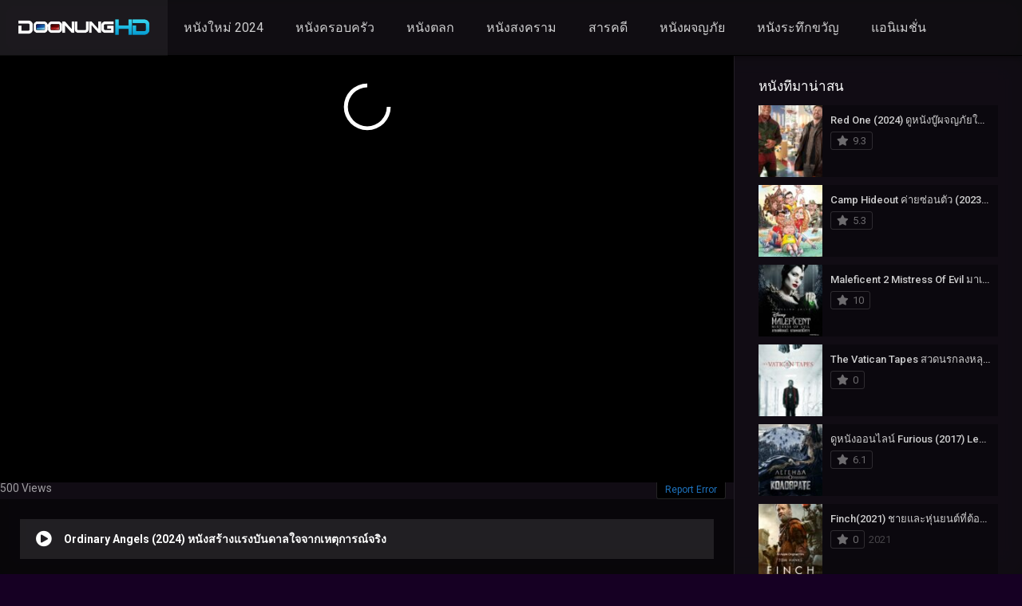

--- FILE ---
content_type: text/html; charset=UTF-8
request_url: https://doonung-hd.net/movies/ordinary-angels-2024-%E0%B8%AB%E0%B8%99%E0%B8%B1%E0%B8%87%E0%B8%AA%E0%B8%A3%E0%B9%89%E0%B8%B2%E0%B8%87%E0%B9%81%E0%B8%A3%E0%B8%87%E0%B8%9A%E0%B8%B1%E0%B8%99%E0%B8%94%E0%B8%B2%E0%B8%A5%E0%B9%83/
body_size: 15628
content:
<!DOCTYPE html><html lang="th"><head><meta name="google-site-verification" content="Du3GOtCouKsnNEG5Z3hcki_yWgh4bmv99Clm-XiihkA" /><!-- Google tag (gtag.js) --><script async src="https://www.googletagmanager.com/gtag/js?id=G-X0VHPKE1V6"></script><script>window.dataLayer = window.dataLayer || [];function gtag(){dataLayer.push(arguments);}gtag('js', new Date());gtag('config', 'G-X0VHPKE1V6');</script><!-- Google tag (gtag.js) --><script async src="https://www.googletagmanager.com/gtag/js?id=UA-250246512-1"></script><script>window.dataLayer = window.dataLayer || [];function gtag(){dataLayer.push(arguments);}gtag('js', new Date());gtag('config', 'UA-250246512-1');</script><meta charset="UTF-8" /><link rel='apple-touch-icon' href='https://doonung-hd.net/wp-content/uploads/2024/07/cropped-DoonungHD-1.png'/><meta name="apple-mobile-web-app-capable" content="yes"><meta name="apple-mobile-web-app-status-bar-style" content="black"><meta name="mobile-web-app-capable" content="yes"><meta name="viewport" content="width=device-width, initial-scale=1, shrink-to-fit=no"><meta name="theme-color" content="#000000"><link rel='shortcut icon' href='https://doonung-hd.net/wp-content/uploads/2024/07/cropped-DoonungHD-1.png' type='image/x-icon' /><title>Ordinary Angels (2024) หนังสร้างแรงบันดาลใจจากเหตุการณ์จริง &#8211; DoonungHD</title><meta name='robots' content='max-image-preview:large' /><!-- Easy WP Meta Description --><meta name="description" content="หนัง Ordinary Angels เป็นภาพยนตร์ดราม่าที่สร้างแรงบันดาลใจผู้ชม โดยเล่าเรื่องราวของบุคคลธรรมดาคนหนึ่งที่ได้ทำสิ่งใหญ่ยิ่งในช่วงเวลาที่ยากลำบาก"><!-- /Easy WP Meta Description --><!-- Meta Tag Manager --><meta name="keywords" content="ดูหนังออนไลน์,ดูหนังHD,ดูหนังฟรี,หนังใหม่ 2023,หนังใหม่ 2024" /><!-- / Meta Tag Manager --><link rel='dns-prefetch' href='//fonts.googleapis.com' /><link rel="alternate" type="application/rss+xml" title="DoonungHD &raquo; ฟีด" href="https://doonung-hd.net/feed/" /><link rel="alternate" type="application/rss+xml" title="DoonungHD &raquo; ฟีดความเห็น" href="https://doonung-hd.net/comments/feed/" /><link rel="alternate" title="oEmbed (JSON)" type="application/json+oembed" href="https://doonung-hd.net/wp-json/oembed/1.0/embed?url=https%3A%2F%2Fdoonung-hd.net%2Fmovies%2Fordinary-angels-2024-%25e0%25b8%25ab%25e0%25b8%2599%25e0%25b8%25b1%25e0%25b8%2587%25e0%25b8%25aa%25e0%25b8%25a3%25e0%25b9%2589%25e0%25b8%25b2%25e0%25b8%2587%25e0%25b9%2581%25e0%25b8%25a3%25e0%25b8%2587%25e0%25b8%259a%25e0%25b8%25b1%25e0%25b8%2599%25e0%25b8%2594%25e0%25b8%25b2%25e0%25b8%25a5%25e0%25b9%2583%2F" /><link rel="alternate" title="oEmbed (XML)" type="text/xml+oembed" href="https://doonung-hd.net/wp-json/oembed/1.0/embed?url=https%3A%2F%2Fdoonung-hd.net%2Fmovies%2Fordinary-angels-2024-%25e0%25b8%25ab%25e0%25b8%2599%25e0%25b8%25b1%25e0%25b8%2587%25e0%25b8%25aa%25e0%25b8%25a3%25e0%25b9%2589%25e0%25b8%25b2%25e0%25b8%2587%25e0%25b9%2581%25e0%25b8%25a3%25e0%25b8%2587%25e0%25b8%259a%25e0%25b8%25b1%25e0%25b8%2599%25e0%25b8%2594%25e0%25b8%25b2%25e0%25b8%25a5%25e0%25b9%2583%2F&#038;format=xml" /><style id='wp-img-auto-sizes-contain-inline-css' type='text/css'>img:is([sizes=auto i],[sizes^="auto," i]){contain-intrinsic-size:3000px 1500px}/*# sourceURL=wp-img-auto-sizes-contain-inline-css */</style><style id='wp-block-library-inline-css' type='text/css'>:root{--wp-block-synced-color:#7a00df;--wp-block-synced-color--rgb:122,0,223;--wp-bound-block-color:var(--wp-block-synced-color);--wp-editor-canvas-background:#ddd;--wp-admin-theme-color:#007cba;--wp-admin-theme-color--rgb:0,124,186;--wp-admin-theme-color-darker-10:#006ba1;--wp-admin-theme-color-darker-10--rgb:0,107,160.5;--wp-admin-theme-color-darker-20:#005a87;--wp-admin-theme-color-darker-20--rgb:0,90,135;--wp-admin-border-width-focus:2px}@media (min-resolution:192dpi){:root{--wp-admin-border-width-focus:1.5px}}.wp-element-button{cursor:pointer}:root .has-very-light-gray-background-color{background-color:#eee}:root .has-very-dark-gray-background-color{background-color:#313131}:root .has-very-light-gray-color{color:#eee}:root .has-very-dark-gray-color{color:#313131}:root .has-vivid-green-cyan-to-vivid-cyan-blue-gradient-background{background:linear-gradient(135deg,#00d084,#0693e3)}:root .has-purple-crush-gradient-background{background:linear-gradient(135deg,#34e2e4,#4721fb 50%,#ab1dfe)}:root .has-hazy-dawn-gradient-background{background:linear-gradient(135deg,#faaca8,#dad0ec)}:root .has-subdued-olive-gradient-background{background:linear-gradient(135deg,#fafae1,#67a671)}:root .has-atomic-cream-gradient-background{background:linear-gradient(135deg,#fdd79a,#004a59)}:root .has-nightshade-gradient-background{background:linear-gradient(135deg,#330968,#31cdcf)}:root .has-midnight-gradient-background{background:linear-gradient(135deg,#020381,#2874fc)}:root{--wp--preset--font-size--normal:16px;--wp--preset--font-size--huge:42px}.has-regular-font-size{font-size:1em}.has-larger-font-size{font-size:2.625em}.has-normal-font-size{font-size:var(--wp--preset--font-size--normal)}.has-huge-font-size{font-size:var(--wp--preset--font-size--huge)}.has-text-align-center{text-align:center}.has-text-align-left{text-align:left}.has-text-align-right{text-align:right}.has-fit-text{white-space:nowrap!important}#end-resizable-editor-section{display:none}.aligncenter{clear:both}.items-justified-left{justify-content:flex-start}.items-justified-center{justify-content:center}.items-justified-right{justify-content:flex-end}.items-justified-space-between{justify-content:space-between}.screen-reader-text{border:0;clip-path:inset(50%);height:1px;margin:-1px;overflow:hidden;padding:0;position:absolute;width:1px;word-wrap:normal!important}.screen-reader-text:focus{background-color:#ddd;clip-path:none;color:#444;display:block;font-size:1em;height:auto;left:5px;line-height:normal;padding:15px 23px 14px;text-decoration:none;top:5px;width:auto;z-index:100000}html:where(.has-border-color){border-style:solid}html:where([style*=border-top-color]){border-top-style:solid}html:where([style*=border-right-color]){border-right-style:solid}html:where([style*=border-bottom-color]){border-bottom-style:solid}html:where([style*=border-left-color]){border-left-style:solid}html:where([style*=border-width]){border-style:solid}html:where([style*=border-top-width]){border-top-style:solid}html:where([style*=border-right-width]){border-right-style:solid}html:where([style*=border-bottom-width]){border-bottom-style:solid}html:where([style*=border-left-width]){border-left-style:solid}html:where(img[class*=wp-image-]){height:auto;max-width:100%}:where(figure){margin:0 0 1em}html:where(.is-position-sticky){--wp-admin--admin-bar--position-offset:var(--wp-admin--admin-bar--height,0px)}@media screen and (max-width:600px){html:where(.is-position-sticky){--wp-admin--admin-bar--position-offset:0px}}/*# sourceURL=wp-block-library-inline-css */</style><style id='wp-block-paragraph-inline-css' type='text/css'>.is-small-text{font-size:.875em}.is-regular-text{font-size:1em}.is-large-text{font-size:2.25em}.is-larger-text{font-size:3em}.has-drop-cap:not(:focus):first-letter{float:left;font-size:8.4em;font-style:normal;font-weight:100;line-height:.68;margin:.05em .1em 0 0;text-transform:uppercase}body.rtl .has-drop-cap:not(:focus):first-letter{float:none;margin-left:.1em}p.has-drop-cap.has-background{overflow:hidden}:root:where(p.has-background){padding:1.25em 2.375em}:where(p.has-text-color:not(.has-link-color)) a{color:inherit}p.has-text-align-left[style*="writing-mode:vertical-lr"],p.has-text-align-right[style*="writing-mode:vertical-rl"]{rotate:180deg}/*# sourceURL=https://doonung-hd.net/wp-includes/blocks/paragraph/style.min.css */</style><style id='global-styles-inline-css' type='text/css'>:root{--wp--preset--aspect-ratio--square:1;--wp--preset--aspect-ratio--4-3:4/3;--wp--preset--aspect-ratio--3-4:3/4;--wp--preset--aspect-ratio--3-2:3/2;--wp--preset--aspect-ratio--2-3:2/3;--wp--preset--aspect-ratio--16-9:16/9;--wp--preset--aspect-ratio--9-16:9/16;--wp--preset--color--black:#000000;--wp--preset--color--cyan-bluish-gray:#abb8c3;--wp--preset--color--white:#ffffff;--wp--preset--color--pale-pink:#f78da7;--wp--preset--color--vivid-red:#cf2e2e;--wp--preset--color--luminous-vivid-orange:#ff6900;--wp--preset--color--luminous-vivid-amber:#fcb900;--wp--preset--color--light-green-cyan:#7bdcb5;--wp--preset--color--vivid-green-cyan:#00d084;--wp--preset--color--pale-cyan-blue:#8ed1fc;--wp--preset--color--vivid-cyan-blue:#0693e3;--wp--preset--color--vivid-purple:#9b51e0;--wp--preset--gradient--vivid-cyan-blue-to-vivid-purple:linear-gradient(135deg,rgb(6,147,227) 0%,rgb(155,81,224) 100%);--wp--preset--gradient--light-green-cyan-to-vivid-green-cyan:linear-gradient(135deg,rgb(122,220,180) 0%,rgb(0,208,130) 100%);--wp--preset--gradient--luminous-vivid-amber-to-luminous-vivid-orange:linear-gradient(135deg,rgb(252,185,0) 0%,rgb(255,105,0) 100%);--wp--preset--gradient--luminous-vivid-orange-to-vivid-red:linear-gradient(135deg,rgb(255,105,0) 0%,rgb(207,46,46) 100%);--wp--preset--gradient--very-light-gray-to-cyan-bluish-gray:linear-gradient(135deg,rgb(238,238,238) 0%,rgb(169,184,195) 100%);--wp--preset--gradient--cool-to-warm-spectrum:linear-gradient(135deg,rgb(74,234,220) 0%,rgb(151,120,209) 20%,rgb(207,42,186) 40%,rgb(238,44,130) 60%,rgb(251,105,98) 80%,rgb(254,248,76) 100%);--wp--preset--gradient--blush-light-purple:linear-gradient(135deg,rgb(255,206,236) 0%,rgb(152,150,240) 100%);--wp--preset--gradient--blush-bordeaux:linear-gradient(135deg,rgb(254,205,165) 0%,rgb(254,45,45) 50%,rgb(107,0,62) 100%);--wp--preset--gradient--luminous-dusk:linear-gradient(135deg,rgb(255,203,112) 0%,rgb(199,81,192) 50%,rgb(65,88,208) 100%);--wp--preset--gradient--pale-ocean:linear-gradient(135deg,rgb(255,245,203) 0%,rgb(182,227,212) 50%,rgb(51,167,181) 100%);--wp--preset--gradient--electric-grass:linear-gradient(135deg,rgb(202,248,128) 0%,rgb(113,206,126) 100%);--wp--preset--gradient--midnight:linear-gradient(135deg,rgb(2,3,129) 0%,rgb(40,116,252) 100%);--wp--preset--font-size--small:13px;--wp--preset--font-size--medium:20px;--wp--preset--font-size--large:36px;--wp--preset--font-size--x-large:42px;--wp--preset--spacing--20:0.44rem;--wp--preset--spacing--30:0.67rem;--wp--preset--spacing--40:1rem;--wp--preset--spacing--50:1.5rem;--wp--preset--spacing--60:2.25rem;--wp--preset--spacing--70:3.38rem;--wp--preset--spacing--80:5.06rem;--wp--preset--shadow--natural:6px 6px 9px rgba(0,0,0,0.2);--wp--preset--shadow--deep:12px 12px 50px rgba(0,0,0,0.4);--wp--preset--shadow--sharp:6px 6px 0px rgba(0,0,0,0.2);--wp--preset--shadow--outlined:6px 6px 0px -3px rgb(255,255,255),6px 6px rgb(0,0,0);--wp--preset--shadow--crisp:6px 6px 0px rgb(0,0,0)}:where(.is-layout-flex){gap:0.5em}:where(.is-layout-grid){gap:0.5em}body .is-layout-flex{display:flex}.is-layout-flex{flex-wrap:wrap;align-items:center}.is-layout-flex >:is(*,div){margin:0}body .is-layout-grid{display:grid}.is-layout-grid >:is(*,div){margin:0}:where(.wp-block-columns.is-layout-flex){gap:2em}:where(.wp-block-columns.is-layout-grid){gap:2em}:where(.wp-block-post-template.is-layout-flex){gap:1.25em}:where(.wp-block-post-template.is-layout-grid){gap:1.25em}.has-black-color{color:var(--wp--preset--color--black) !important}.has-cyan-bluish-gray-color{color:var(--wp--preset--color--cyan-bluish-gray) !important}.has-white-color{color:var(--wp--preset--color--white) !important}.has-pale-pink-color{color:var(--wp--preset--color--pale-pink) !important}.has-vivid-red-color{color:var(--wp--preset--color--vivid-red) !important}.has-luminous-vivid-orange-color{color:var(--wp--preset--color--luminous-vivid-orange) !important}.has-luminous-vivid-amber-color{color:var(--wp--preset--color--luminous-vivid-amber) !important}.has-light-green-cyan-color{color:var(--wp--preset--color--light-green-cyan) !important}.has-vivid-green-cyan-color{color:var(--wp--preset--color--vivid-green-cyan) !important}.has-pale-cyan-blue-color{color:var(--wp--preset--color--pale-cyan-blue) !important}.has-vivid-cyan-blue-color{color:var(--wp--preset--color--vivid-cyan-blue) !important}.has-vivid-purple-color{color:var(--wp--preset--color--vivid-purple) !important}.has-black-background-color{background-color:var(--wp--preset--color--black) !important}.has-cyan-bluish-gray-background-color{background-color:var(--wp--preset--color--cyan-bluish-gray) !important}.has-white-background-color{background-color:var(--wp--preset--color--white) !important}.has-pale-pink-background-color{background-color:var(--wp--preset--color--pale-pink) !important}.has-vivid-red-background-color{background-color:var(--wp--preset--color--vivid-red) !important}.has-luminous-vivid-orange-background-color{background-color:var(--wp--preset--color--luminous-vivid-orange) !important}.has-luminous-vivid-amber-background-color{background-color:var(--wp--preset--color--luminous-vivid-amber) !important}.has-light-green-cyan-background-color{background-color:var(--wp--preset--color--light-green-cyan) !important}.has-vivid-green-cyan-background-color{background-color:var(--wp--preset--color--vivid-green-cyan) !important}.has-pale-cyan-blue-background-color{background-color:var(--wp--preset--color--pale-cyan-blue) !important}.has-vivid-cyan-blue-background-color{background-color:var(--wp--preset--color--vivid-cyan-blue) !important}.has-vivid-purple-background-color{background-color:var(--wp--preset--color--vivid-purple) !important}.has-black-border-color{border-color:var(--wp--preset--color--black) !important}.has-cyan-bluish-gray-border-color{border-color:var(--wp--preset--color--cyan-bluish-gray) !important}.has-white-border-color{border-color:var(--wp--preset--color--white) !important}.has-pale-pink-border-color{border-color:var(--wp--preset--color--pale-pink) !important}.has-vivid-red-border-color{border-color:var(--wp--preset--color--vivid-red) !important}.has-luminous-vivid-orange-border-color{border-color:var(--wp--preset--color--luminous-vivid-orange) !important}.has-luminous-vivid-amber-border-color{border-color:var(--wp--preset--color--luminous-vivid-amber) !important}.has-light-green-cyan-border-color{border-color:var(--wp--preset--color--light-green-cyan) !important}.has-vivid-green-cyan-border-color{border-color:var(--wp--preset--color--vivid-green-cyan) !important}.has-pale-cyan-blue-border-color{border-color:var(--wp--preset--color--pale-cyan-blue) !important}.has-vivid-cyan-blue-border-color{border-color:var(--wp--preset--color--vivid-cyan-blue) !important}.has-vivid-purple-border-color{border-color:var(--wp--preset--color--vivid-purple) !important}.has-vivid-cyan-blue-to-vivid-purple-gradient-background{background:var(--wp--preset--gradient--vivid-cyan-blue-to-vivid-purple) !important}.has-light-green-cyan-to-vivid-green-cyan-gradient-background{background:var(--wp--preset--gradient--light-green-cyan-to-vivid-green-cyan) !important}.has-luminous-vivid-amber-to-luminous-vivid-orange-gradient-background{background:var(--wp--preset--gradient--luminous-vivid-amber-to-luminous-vivid-orange) !important}.has-luminous-vivid-orange-to-vivid-red-gradient-background{background:var(--wp--preset--gradient--luminous-vivid-orange-to-vivid-red) !important}.has-very-light-gray-to-cyan-bluish-gray-gradient-background{background:var(--wp--preset--gradient--very-light-gray-to-cyan-bluish-gray) !important}.has-cool-to-warm-spectrum-gradient-background{background:var(--wp--preset--gradient--cool-to-warm-spectrum) !important}.has-blush-light-purple-gradient-background{background:var(--wp--preset--gradient--blush-light-purple) !important}.has-blush-bordeaux-gradient-background{background:var(--wp--preset--gradient--blush-bordeaux) !important}.has-luminous-dusk-gradient-background{background:var(--wp--preset--gradient--luminous-dusk) !important}.has-pale-ocean-gradient-background{background:var(--wp--preset--gradient--pale-ocean) !important}.has-electric-grass-gradient-background{background:var(--wp--preset--gradient--electric-grass) !important}.has-midnight-gradient-background{background:var(--wp--preset--gradient--midnight) !important}.has-small-font-size{font-size:var(--wp--preset--font-size--small) !important}.has-medium-font-size{font-size:var(--wp--preset--font-size--medium) !important}.has-large-font-size{font-size:var(--wp--preset--font-size--large) !important}.has-x-large-font-size{font-size:var(--wp--preset--font-size--x-large) !important}/*# sourceURL=global-styles-inline-css */</style><style id='classic-theme-styles-inline-css' type='text/css'>/*! This file is auto-generated */.wp-block-button__link{color:#fff;background-color:#32373c;border-radius:9999px;box-shadow:none;text-decoration:none;padding:calc(.667em + 2px) calc(1.333em + 2px);font-size:1.125em}.wp-block-file__button{background:#32373c;color:#fff;text-decoration:none}/*# sourceURL=/wp-includes/css/classic-themes.min.css */</style><link rel='stylesheet' id='fontawesome-pro-css' href='https://doonung-hd.net/wp-content/themes/dooplay/assets/fontawesome/css/all.min.css?ver=5.15.1' type='text/css' media='all' /><link rel='stylesheet' id='owl-carousel-css' href='https://doonung-hd.net/wp-content/themes/dooplay/assets/css/front.owl.min.css?ver=2.5.5' type='text/css' media='all' /><link rel='stylesheet' id='google-fonts-css' href='https://fonts.googleapis.com/css?family=Roboto%3A300%2C400%2C500%2C700&#038;ver=2.5.5' type='text/css' media='all' /><link rel='stylesheet' id='scrollbar-css' href='https://doonung-hd.net/wp-content/themes/dooplay/assets/css/front.crollbar.min.css?ver=2.5.5' type='text/css' media='all' /><link rel='stylesheet' id='dooplay-css' href='https://doonung-hd.net/wp-content/themes/dooplay/assets/css/front.style.min.css?ver=2.5.5' type='text/css' media='all' /><link rel='stylesheet' id='dooplay-color-scheme-css' href='https://doonung-hd.net/wp-content/themes/dooplay/assets/css/colors.dark.min.css?ver=2.5.5' type='text/css' media='all' /><link rel='stylesheet' id='dooplay-responsive-css' href='https://doonung-hd.net/wp-content/themes/dooplay/assets/css/front.mobile.min.css?ver=2.5.5' type='text/css' media='all' /><link rel='stylesheet' id='blueimp-gallery-css' href='https://doonung-hd.net/wp-content/themes/dooplay/assets/css/front.gallery.min.css?ver=2.5.5' type='text/css' media='all' /><script type="text/javascript" src="https://doonung-hd.net/wp-includes/js/jquery/jquery.min.js?ver=3.7.1" id="jquery-core-js"></script><script type="text/javascript" src="https://doonung-hd.net/wp-includes/js/jquery/jquery-migrate.min.js?ver=3.4.1" id="jquery-migrate-js"></script><script type="text/javascript" src="https://doonung-hd.net/wp-content/themes/dooplay/assets/js/lib/lazyload.js?ver=2.5.5" id="lazyload-js"></script><script type="text/javascript" src="https://doonung-hd.net/wp-content/themes/dooplay/assets/js/lib/pwsscrollbar.js?ver=2.5.5" id="scrollbar-js"></script><script type="text/javascript" src="https://doonung-hd.net/wp-content/themes/dooplay/assets/js/lib/owlcarousel.js?ver=2.5.5" id="owl-carousel-js"></script><script type="text/javascript" src="https://doonung-hd.net/wp-content/themes/dooplay/assets/js/lib/idtabs.js?ver=2.5.5" id="idTabs-js"></script><script type="text/javascript" src="https://doonung-hd.net/wp-content/themes/dooplay/assets/js/lib/isrepeater.js?ver=2.5.5" id="dtRepeat-js"></script><script type="text/javascript" id="dt_main_ajax-js-extra">/* <![CDATA[ */var dtAjax = {"url":"/wp-admin/admin-ajax.php","player_api":"https://doonung-hd.net/wp-json/dooplayer/v2/","play_ajaxmd":"1","play_method":"admin_ajax","googlercptc":null,"classitem":"6","loading":"Loading..","afavorites":"Add to favorites","rfavorites":"Remove of favorites","views":"Views","remove":"\u0e25\u0e1a\u0e2d\u0e2d\u0e01","isawit":"I saw it","send":"Data send..","updating":"Updating data..","error":"Error","pending":"Pending review","ltipe":"Download","sending":"Sending data","enabled":"Enable","disabled":"Disable","trash":"Delete","lshared":"Links Shared","ladmin":"Manage pending links","sendingrep":"Please wait, sending data..","ready":"Ready","deletelin":"Do you really want to delete this link?"};//# sourceURL=dt_main_ajax-js-extra
/* ]]> */</script><script type="text/javascript" src="https://doonung-hd.net/wp-content/themes/dooplay/assets/js/front.ajax.min.js?ver=2.5.5" id="dt_main_ajax-js"></script><script type="text/javascript" src="https://doonung-hd.net/wp-content/themes/dooplay/assets/js/lib/blueimp.js?ver=2.5.5" id="blueimp-gallery-js"></script><script type="text/javascript" src="https://doonung-hd.net/wp-content/themes/dooplay/assets/js/lib/starstruck.raty.js?ver=2.5.5" id="jquery-raty-js"></script><script type="text/javascript" id="starstruck-js-js-extra">/* <![CDATA[ */var ss_l18n = {"enable_movies":"1","enable_tvshows":"1","enable_seasons":"1","enable_episodes":"1","require_login":"","nonce":"a0abc2a5d1","url":"/wp-admin/admin-ajax.php"};//# sourceURL=starstruck-js-js-extra
/* ]]> */</script><script type="text/javascript" src="https://doonung-hd.net/wp-content/themes/dooplay/assets/js/lib/starstruck.js?ver=2.5.5" id="starstruck-js-js"></script><link rel="https://api.w.org/" href="https://doonung-hd.net/wp-json/" /><link rel="alternate" title="JSON" type="application/json" href="https://doonung-hd.net/wp-json/wp/v2/movies/15451" /><link rel="EditURI" type="application/rsd+xml" title="RSD" href="https://doonung-hd.net/xmlrpc.php?rsd" /><meta name="generator" content="WordPress 6.9" /><link rel='shortlink' href='https://doonung-hd.net/?p=15451' /><link rel="canonical" href="https://doonung-hd.net/movies/ordinary-angels-2024-%e0%b8%ab%e0%b8%99%e0%b8%b1%e0%b8%87%e0%b8%aa%e0%b8%a3%e0%b9%89%e0%b8%b2%e0%b8%87%e0%b9%81%e0%b8%a3%e0%b8%87%e0%b8%9a%e0%b8%b1%e0%b8%99%e0%b8%94%e0%b8%b2%e0%b8%a5%e0%b9%83/" /><div id="fb-root"></div><script type="text/javascript">(function(d, s, id) {var js, fjs = d.getElementsByTagName(s)[0];if (d.getElementById(id)) return;js = d.createElement(s); js.id = id;js.src = "https://connect.facebook.net/th_TH/sdk.js#xfbml=1&version=v2.6&appId=";fjs.parentNode.insertBefore(js, fjs);}(document, 'script', 'facebook-jssdk'));</script><script type="text/javascript">jQuery(document).ready(function(a){"false"==dtGonza.mobile&&a(window).load(function(){a(".scrolling").mCustomScrollbar({theme:"minimal-dark",scrollInertia:200,scrollButtons:{enable:!0},callbacks:{onTotalScrollOffset:100,alwaysTriggerOffsets:!1}})})});</script><style type='text/css'>body{font-family:"Roboto",sans-serif}body{background-color:#160023}header.main .hbox,#contenedor,footer.main .fbox{max-width:1500px}a,.home-blog-post .entry-date .date,.top-imdb-item:hover>.title a,.module .content .items .item .data h3 a:hover,.head-main-nav ul.main-header li:hover>a,.login_box .box a.register{color:#1e73be}.nav_items_module a.btn:hover,.pagination span.current,.w_item_b a:hover>.data .wextra b:before,.comment-respond h3:before,footer.main .fbox .fmenu ul li a:hover{color:#1e73be}header.main .hbox .search form button[type=submit]:hover,.loading,#seasons .se-c .se-a ul.episodios li .episodiotitle a:hover,.sgeneros a:hover,.page_user nav.user ul li a:hover{color:#1e73be}footer.main .fbox .fmenu ul li.current-menu-item a,.posts .meta .autor i,.pag_episodes .item a:hover,a.link_a:hover,ul.smenu li a:hover{color:#1e73be}header.responsive .nav a.active:before,header.responsive .search a.active:before,.dtuser a.clicklogin:hover,.menuresp .menu ul.resp li a:hover,.menuresp .menu ul.resp li ul.sub-menu li a:hover{color:#1e73be}.sl-wrapper a:before,table.account_links tbody td a:hover,.dt_mainmeta nav.genres ul li a:hover{color:#1e73be}.dt_mainmeta nav.genres ul li.current-cat a:before,.dooplay_player .options ul li:hover span.title{color:#1e73be}.head-main-nav ul.main-header li ul.sub-menu li a:hover,form.form-resp-ab button[type=submit]:hover>span,.sidebar aside.widget ul li a:hover{color:#1e73be}header.top_imdb h1.top-imdb-h1 span,article.post .information .meta span.autor,.w_item_c a:hover>.rating i,span.comment-author-link,.pagination a:hover{color:#1e73be}.letter_home ul.glossary li a:hover,.letter_home ul.glossary li a.active,.user_control a.in-list{color:#1e73be}.headitems a#dooplay_signout:hover,.login_box .box a#c_loginbox:hover{color:#1e73be}.report_modal .box .form form fieldset label:hover > span.title{color:#1e73be}.linktabs ul li a.selected,ul.smenu li a.selected,a.liked,.module .content header span a.see-all,.page_user nav.user ul li a.selected,.dt_mainmeta nav.releases ul li a:hover{background:#1e73be}a.see_all,p.form-submit input[type=submit]:hover,.report-video-form fieldset input[type=submit],a.mtoc,.contact .wrapper fieldset input[type=submit],span.item_type,a.main{background:#1e73be}.post-comments .comment-reply-link:hover,#seasons .se-c .se-q span.se-o,#edit_link .box .form_edit .cerrar a:hover{background:#1e73be}.user_edit_control ul li a.selected,form.update_profile fieldset input[type=submit],.page_user .content .paged a.load_more:hover,#edit_link .box .form_edit fieldset input[type="submit"]{background:#1e73be}.login_box .box input[type="submit"],.form_post_lik .control .left a.add_row:hover,.form_post_lik .table table tbody tr td a.remove_row:hover,.form_post_lik .control .right input[type="submit"]{background:#1e73be}#dt_contenedor{background-color:#160023}.plyr input[type=range]::-ms-fill-lower{background:#1e73be}.menuresp .menu .user a.ctgs,.menuresp .menu .user .logout a:hover{background:#1e73be}.plyr input[type=range]:active::-webkit-slider-thumb{background:#1e73be}.plyr input[type=range]:active::-moz-range-thumb{background:#1e73be}.plyr input[type=range]:active::-ms-thumb{background:#1e73be}.tagcloud a:hover,ul.abc li a:hover,ul.abc li a.select,{background:#1e73be}.featu{background:#00be08}.report_modal .box .form form fieldset input[type=submit]{background-color:#1e73be}.contact .wrapper fieldset input[type=text]:focus,.contact .wrapper fieldset textarea:focus,header.main .hbox .dt_user ul li ul li:hover > a,.login_box .box a.register{border-color:#1e73be}.module .content header h1{border-color:#1e73be}.module .content header h2{border-color:#1e73be}a.see_all{border-color:#1e73be}.top-imdb-list h3{border-color:#1e73be}.user_edit_control ul li a.selected:before{border-top-color:#1e73be}header.main .loading{color:#fff!important}.starstruck .star-on-png:before{color:#1e73be}</style><style type="text/css" id="wp-custom-css">.post-id-9472 .entry-title{display:none}</style></head><body class="wp-singular movies-template-default single single-movies postid-15451 wp-theme-dooplay"><div id="dt_contenedor"><header id="header" class="main"><div class="hbox"><div class="fix-hidden"><div class="logo"><a href="https://doonung-hd.net"><img src='https://doonung-hd.net/wp-content/uploads/DoonungHD.png' alt='DoonungHD'/></a></div><div class="head-main-nav"><div class="menu-top-menu-container"><ul id="main_header" class="main-header"><li id="menu-item-16233" class="menu-item menu-item-type-custom menu-item-object-custom menu-item-16233"><a href="https://doonung-hd.net/release/2024/">หนังใหม่ 2024</a></li><li id="menu-item-12390" class="menu-item menu-item-type-custom menu-item-object-custom menu-item-12390"><a href="https://doonung-hd.net/genre/%e0%b8%84%e0%b8%a3%e0%b8%ad%e0%b8%9a%e0%b8%84%e0%b8%a3%e0%b8%b1%e0%b8%a7/">หนังครอบครัว</a></li><li id="menu-item-12389" class="menu-item menu-item-type-custom menu-item-object-custom menu-item-12389"><a href="https://doonung-hd.net/genre/%e0%b8%95%e0%b8%a5%e0%b8%81/">หนังตลก</a></li><li id="menu-item-16236" class="menu-item menu-item-type-custom menu-item-object-custom menu-item-16236"><a href="https://doonung-hd.net/genre/%e0%b8%aa%e0%b8%87%e0%b8%84%e0%b8%a3%e0%b8%b2%e0%b8%a1/">หนังสงคราม</a></li><li id="menu-item-12391" class="menu-item menu-item-type-custom menu-item-object-custom menu-item-12391"><a href="https://doonung-hd.net/genre/%e0%b8%aa%e0%b8%b2%e0%b8%a3%e0%b8%84%e0%b8%94%e0%b8%b5/">สารคดี</a></li><li id="menu-item-12392" class="menu-item menu-item-type-custom menu-item-object-custom menu-item-12392"><a href="https://doonung-hd.net/genre/%e0%b8%9c%e0%b8%88%e0%b8%8d/">หนังผจญภัย</a></li><li id="menu-item-12393" class="menu-item menu-item-type-custom menu-item-object-custom menu-item-12393"><a href="https://doonung-hd.net/genre/%e0%b8%a3%e0%b8%b0%e0%b8%97%e0%b8%b6%e0%b8%81%e0%b8%82%e0%b8%a7%e0%b8%b1%e0%b8%8d/">หนังระทึกขวัญ</a></li><li id="menu-item-16235" class="menu-item menu-item-type-custom menu-item-object-custom menu-item-16235"><a href="https://doonung-hd.net/genre/%e0%b9%81%e0%b8%ad%e0%b8%99%e0%b8%99%e0%b8%b4%e0%b9%80%e0%b8%a1%e0%b8%8a%e0%b8%b1%e0%b9%88%e0%b8%99/">แอนิเมชั่น</a></li></ul></div></div><div class="headitems "><div id="advc-menu" class="search"><form method="get" id="searchform" action="https://doonung-hd.net"><input type="text" placeholder="Search..." name="s" id="s" value="" autocomplete="off"><button class="search-button" type="submit"><span class="fas fa-search"></span></button></form></div><!-- end search --><!-- end dt_user --></div></div><div class="live-search ltr"></div></div></header><div class="fixheadresp"><header class="responsive"><div class="nav"><a class="aresp nav-resp"></a></div><div class="search"><a class="aresp search-resp"></a></div><div class="logo"> <a href="https://doonung-hd.net/"><img src='https://doonung-hd.net/wp-content/uploads/DoonungHD.png' alt='DoonungHD'/></a> </div></header><div class="search_responsive"><form method="get" id="form-search-resp" class="form-resp-ab" action="https://doonung-hd.net"><input type="text" placeholder="Search..." name="s" id="ms" value="" autocomplete="off"><button type="submit" class="search-button"><span class="fas fa-search"></span></button></form><div class="live-search"></div></div><div id="arch-menu" class="menuresp"><div class="menu"><div class="menu-top-menu-container"><ul id="main_header" class="resp"><li class="menu-item menu-item-type-custom menu-item-object-custom menu-item-16233"><a href="https://doonung-hd.net/release/2024/">หนังใหม่ 2024</a></li><li class="menu-item menu-item-type-custom menu-item-object-custom menu-item-12390"><a href="https://doonung-hd.net/genre/%e0%b8%84%e0%b8%a3%e0%b8%ad%e0%b8%9a%e0%b8%84%e0%b8%a3%e0%b8%b1%e0%b8%a7/">หนังครอบครัว</a></li><li class="menu-item menu-item-type-custom menu-item-object-custom menu-item-12389"><a href="https://doonung-hd.net/genre/%e0%b8%95%e0%b8%a5%e0%b8%81/">หนังตลก</a></li><li class="menu-item menu-item-type-custom menu-item-object-custom menu-item-16236"><a href="https://doonung-hd.net/genre/%e0%b8%aa%e0%b8%87%e0%b8%84%e0%b8%a3%e0%b8%b2%e0%b8%a1/">หนังสงคราม</a></li><li class="menu-item menu-item-type-custom menu-item-object-custom menu-item-12391"><a href="https://doonung-hd.net/genre/%e0%b8%aa%e0%b8%b2%e0%b8%a3%e0%b8%84%e0%b8%94%e0%b8%b5/">สารคดี</a></li><li class="menu-item menu-item-type-custom menu-item-object-custom menu-item-12392"><a href="https://doonung-hd.net/genre/%e0%b8%9c%e0%b8%88%e0%b8%8d/">หนังผจญภัย</a></li><li class="menu-item menu-item-type-custom menu-item-object-custom menu-item-12393"><a href="https://doonung-hd.net/genre/%e0%b8%a3%e0%b8%b0%e0%b8%97%e0%b8%b6%e0%b8%81%e0%b8%82%e0%b8%a7%e0%b8%b1%e0%b8%8d/">หนังระทึกขวัญ</a></li><li class="menu-item menu-item-type-custom menu-item-object-custom menu-item-16235"><a href="https://doonung-hd.net/genre/%e0%b9%81%e0%b8%ad%e0%b8%99%e0%b8%99%e0%b8%b4%e0%b9%80%e0%b8%a1%e0%b8%8a%e0%b8%b1%e0%b9%88%e0%b8%99/">แอนิเมชั่น</a></li></ul></div></div></div></div><div id="contenedor"><div class="login_box"> <div class="box"> <a id="c_loginbox"><i class="fas fa-times"></i></a> <h3>Login to your account</h3> <form method="post" id="dooplay_login_user"> <fieldset class="user"><input type="text" name="log" placeholder="ชื่อผู้ใช้"></fieldset> <fieldset class="password"><input type="password" name="pwd" placeholder="รหัสผ่าน"></fieldset> <label><input name="rmb" type="checkbox" id="rememberme" value="forever" checked> บันทึกการใช้งานของฉัน</label> <fieldset class="submit"><input id="dooplay_login_btn" data-btntext="เข้าสู่ระบบ" type="submit" value="เข้าสู่ระบบ"></fieldset> <a class="register" href="https://doonung-hd.net/%e0%b8%94%e0%b8%b9%e0%b8%ab%e0%b8%99%e0%b8%b1%e0%b8%87%e0%b8%ad%e0%b8%ad%e0%b8%99%e0%b9%84%e0%b8%a5%e0%b8%99%e0%b9%8c%e0%b8%9f%e0%b8%a3%e0%b8%b5-888-movie-%e0%b8%ad%e0%b8%b1%e0%b8%9e%e0%b9%80%e0%b8%94/?action=sign-in">Register a new account</a> <label><a class="pteks" href="https://doonung-hd.net/fhd?action=lostpassword">ลืมรหัสผ่านของคุณ?</a></label> <input type="hidden" name="red" value="https://doonung-hd.net/movies/ordinary-angels-2024-%E0%B8%AB%E0%B8%99%E0%B8%B1%E0%B8%87%E0%B8%AA%E0%B8%A3%E0%B9%89%E0%B8%B2%E0%B8%87%E0%B9%81%E0%B8%A3%E0%B8%87%E0%B8%9A%E0%B8%B1%E0%B8%99%E0%B8%94%E0%B8%B2%E0%B8%A5%E0%B9%83/"> <input type="hidden" name="action" value="dooplay_login"> </form> </div></div><style>#dt_contenedor{background-image:url();background-repeat:no-repeat;background-attachment:fixed;background-size:cover;background-position:50% 0%}</style><html lang="th"><head><meta charset="UTF-8" /><meta name="apple-mobile-web-app-capable" content="yes"><meta name="apple-mobile-web-app-status-bar-style" content="black"><meta name="mobile-web-app-capable" content="yes"><meta name="viewport" content="width=device-width, initial-scale=1, shrink-to-fit=no"><meta name="theme-color" content=""><title>Ordinary Angels (2024) หนังสร้างแรงบันดาลใจจากเหตุการณ์จริง &#8211; DoonungHD</title><meta name='robots' content='max-image-preview:large' /><!-- Easy WP Meta Description --><meta name="description" content="หนัง Ordinary Angels เป็นภาพยนตร์ดราม่าที่สร้างแรงบันดาลใจผู้ชม โดยเล่าเรื่องราวของบุคคลธรรมดาคนหนึ่งที่ได้ทำสิ่งใหญ่ยิ่งในช่วงเวลาที่ยากลำบาก"><!-- /Easy WP Meta Description --><!-- Meta Tag Manager --><meta name="keywords" content="ดูหนังออนไลน์,ดูหนังHD,ดูหนังฟรี,หนังใหม่ 2023,หนังใหม่ 2024" /><!-- / Meta Tag Manager --><link rel='dns-prefetch' href='//fonts.googleapis.com' /><link rel="alternate" type="application/rss+xml" title="DoonungHD &raquo; ฟีด" href="https://doonung-hd.net/feed/" /><link rel="alternate" type="application/rss+xml" title="DoonungHD &raquo; ฟีดความเห็น" href="https://doonung-hd.net/comments/feed/" /><link rel="https://api.w.org/" href="https://doonung-hd.net/wp-json/" /><link rel="alternate" title="JSON" type="application/json" href="https://doonung-hd.net/wp-json/wp/v2/movies/15451" /><link rel="EditURI" type="application/rsd+xml" title="RSD" href="https://doonung-hd.net/xmlrpc.php?rsd" /><meta name="generator" content="WordPress 6.9" /><link rel='shortlink' href='https://doonung-hd.net/?p=15451' /><link rel="canonical" href="https://doonung-hd.net/movies/ordinary-angels-2024-%e0%b8%ab%e0%b8%99%e0%b8%b1%e0%b8%87%e0%b8%aa%e0%b8%a3%e0%b9%89%e0%b8%b2%e0%b8%87%e0%b9%81%e0%b8%a3%e0%b8%87%e0%b8%9a%e0%b8%b1%e0%b8%99%e0%b8%94%e0%b8%b2%e0%b8%a5%e0%b9%83/" /><script type="text/javascript">jQuery(document).ready(function(a){"false"==dtGonza.mobile&&a(window).load(function(){a(".scrolling").mCustomScrollbar({theme:"minimal-dark",scrollInertia:200,scrollButtons:{enable:!0},callbacks:{onTotalScrollOffset:100,alwaysTriggerOffsets:!1}})})});</script><style type='text/css'>body{font-family:"Roboto",sans-serif}body{background-color:#160023}header.main .hbox,#contenedor,footer.main .fbox{max-width:1500px}a,.home-blog-post .entry-date .date,.top-imdb-item:hover>.title a,.module .content .items .item .data h3 a:hover,.head-main-nav ul.main-header li:hover>a,.login_box .box a.register{color:#1e73be}.nav_items_module a.btn:hover,.pagination span.current,.w_item_b a:hover>.data .wextra b:before,.comment-respond h3:before,footer.main .fbox .fmenu ul li a:hover{color:#1e73be}header.main .hbox .search form button[type=submit]:hover,.loading,#seasons .se-c .se-a ul.episodios li .episodiotitle a:hover,.sgeneros a:hover,.page_user nav.user ul li a:hover{color:#1e73be}footer.main .fbox .fmenu ul li.current-menu-item a,.posts .meta .autor i,.pag_episodes .item a:hover,a.link_a:hover,ul.smenu li a:hover{color:#1e73be}header.responsive .nav a.active:before,header.responsive .search a.active:before,.dtuser a.clicklogin:hover,.menuresp .menu ul.resp li a:hover,.menuresp .menu ul.resp li ul.sub-menu li a:hover{color:#1e73be}.sl-wrapper a:before,table.account_links tbody td a:hover,.dt_mainmeta nav.genres ul li a:hover{color:#1e73be}.dt_mainmeta nav.genres ul li.current-cat a:before,.dooplay_player .options ul li:hover span.title{color:#1e73be}.head-main-nav ul.main-header li ul.sub-menu li a:hover,form.form-resp-ab button[type=submit]:hover>span,.sidebar aside.widget ul li a:hover{color:#1e73be}header.top_imdb h1.top-imdb-h1 span,article.post .information .meta span.autor,.w_item_c a:hover>.rating i,span.comment-author-link,.pagination a:hover{color:#1e73be}.letter_home ul.glossary li a:hover,.letter_home ul.glossary li a.active,.user_control a.in-list{color:#1e73be}.headitems a#dooplay_signout:hover,.login_box .box a#c_loginbox:hover{color:#1e73be}.report_modal .box .form form fieldset label:hover > span.title{color:#1e73be}.linktabs ul li a.selected,ul.smenu li a.selected,a.liked,.module .content header span a.see-all,.page_user nav.user ul li a.selected,.dt_mainmeta nav.releases ul li a:hover{background:#1e73be}a.see_all,p.form-submit input[type=submit]:hover,.report-video-form fieldset input[type=submit],a.mtoc,.contact .wrapper fieldset input[type=submit],span.item_type,a.main{background:#1e73be}.post-comments .comment-reply-link:hover,#seasons .se-c .se-q span.se-o,#edit_link .box .form_edit .cerrar a:hover{background:#1e73be}.user_edit_control ul li a.selected,form.update_profile fieldset input[type=submit],.page_user .content .paged a.load_more:hover,#edit_link .box .form_edit fieldset input[type="submit"]{background:#1e73be}.login_box .box input[type="submit"],.form_post_lik .control .left a.add_row:hover,.form_post_lik .table table tbody tr td a.remove_row:hover,.form_post_lik .control .right input[type="submit"]{background:#1e73be}#dt_contenedor{background-color:#160023}.plyr input[type=range]::-ms-fill-lower{background:#1e73be}.menuresp .menu .user a.ctgs,.menuresp .menu .user .logout a:hover{background:#1e73be}.plyr input[type=range]:active::-webkit-slider-thumb{background:#1e73be}.plyr input[type=range]:active::-moz-range-thumb{background:#1e73be}.plyr input[type=range]:active::-ms-thumb{background:#1e73be}.tagcloud a:hover,ul.abc li a:hover,ul.abc li a.select,{background:#1e73be}.featu{background:#00be08}.report_modal .box .form form fieldset input[type=submit]{background-color:#1e73be}.contact .wrapper fieldset input[type=text]:focus,.contact .wrapper fieldset textarea:focus,header.main .hbox .dt_user ul li ul li:hover > a,.login_box .box a.register{border-color:#1e73be}.module .content header h1{border-color:#1e73be}.module .content header h2{border-color:#1e73be}a.see_all{border-color:#1e73be}.top-imdb-list h3{border-color:#1e73be}.user_edit_control ul li a.selected:before{border-top-color:#1e73be}header.main .loading{color:#fff!important}.starstruck .star-on-png:before{color:#1e73be}</style><style type="text/css" id="wp-custom-css">.post-id-9472 .entry-title{display:none}</style></head><!-- Report Content --><div id="moda-report-video-error" class="report_modal hidde"> <div class="box animation-3"> <div class="form"> <h3 id="report-title"><span>What's happening?</span> <a class="close-modal-report"><i class="fas fa-times"></i></a></h3> <div id="report-response-message"></div> <div class="dooplay-report-form"> <form id="dooplay-report-form"> <fieldset> <label> <input class="report-video-checkbox" type="checkbox" name="problem[]" autocomplete="off" value="labeling"> <span class="title">Labeling problem</span> <span class="text">Wrong title or summary, or episode out of order</span> </label> <label> <input class="report-video-checkbox" type="checkbox" name="problem[]" autocomplete="off" value="video"> <span class="title">Video Problem</span> <span class="text">Blurry, cuts out, or looks strange in some way</span> </label> <label> <input class="report-video-checkbox" type="checkbox" name="problem[]" autocomplete="off" value="audio"> <span class="title">Sound Problem</span> <span class="text">Hard to hear, not matched with video, or missing in some parts</span> </label> <label> <input class="report-video-checkbox" type="checkbox" name="problem[]" autocomplete="off" value="caption"> <span class="title">Subtitles or captions problem</span> <span class="text">Missing, hard to read, not matched with sound, misspellings, or poor translations</span> </label> <label> <input class="report-video-checkbox" type="checkbox" name="problem[]" autocomplete="off" value="buffering"> <span class="title">Buffering or connection problem</span> <span class="text">Frequent rebuffering, playback won't start, or other problem</span> </label> </fieldset> <fieldset id="report-video-message-field"> <textarea name="message" rows="3" placeholder="What is the problem? Please explain.."></textarea> </fieldset> <fieldset id="report-video-email-field"> <input type="email" name="email" placeholder="Email address"> </fieldset> <fieldset id="report-video-button-field"> <input id="report-submit-button" type="submit" value="Send report"> <input type="hidden" name="action" value="dbmovies_inboxes_form"> <input type="hidden" name="type" value="report"> <input type="hidden" name="postid" value="15451"> <input type="hidden" name ="nonce" value="b7d791af5c"> </fieldset> </form> </div> </div> </div></div><!-- Big Player --><!-- Start Single --><div id="single" class="dtsingle" itemscope itemtype="http://schema.org/Movie"> <!-- Edit link response Ajax --> <div id="edit_link"></div> <!-- Start Post --> <div class="content right"> <!-- Views Counter --> <!-- Regular Player and Player Options --> <div class='dooplay_player'><div id='playcontainer' class='play'><div id='dooplay_player_response'></div></div><p> <span id='playernotice' data-text='500 Views'>500 Views</span> <a href='#' class='report-video-error'>Report Error</a></p><div id='playeroptions' class='options scrolling'><ul id='playeroptionsul' class='ajax_mode'><li id='player-option-1' class='dooplay_player_option' data-type='movie' data-post='15451' data-nume='1'><i class='fas fa-play-circle'></i><span class='title'>Ordinary Angels (2024) หนังสร้างแรงบันดาลใจจากเหตุการณ์จริง</span><span class='loader'></span></li></ul></div></div> <!-- Head movie Info --> <div class="sheader"> <div class="poster"> <img itemprop="image" src="https://doonung-hd.net/wp-content/uploads/2024/07/MV5BYmY2YmEyYTItYjA4Yy00MTNmLTg1ZDgtNjFlM2QzMDI4MTM2XkEyXkFqcGdeQXVyMjM4NTM5NDY@._V1_-200x300.jpg" alt="Ordinary Angels (2024) หนังสร้างแรงบันดาลใจจากเหตุการณ์จริง"> </div> <div class="data"> <h1>Ordinary Angels (2024) หนังสร้างแรงบันดาลใจจากเหตุการณ์จริง</h1> <div class="extra"> </div> <div class="starstruck-ptype" style=""><div><meta itemprop="name" content="Ordinary Angels (2024) หนังสร้างแรงบันดาลใจจากเหตุการณ์จริง"><div itemscope class="starstruck-wrap" itemprop="aggregateRating" itemtype="http://schema.org/AggregateRating"><meta itemprop="bestRating" content="10"/><meta itemprop="worstRating" content="1"/><div class="dt_rating_data"><div class="starstruck starstruck-main " data-id="15451" data-rating="6" data-type="post"></div><section class="nope starstruck-rating-wrap">Your rating: <span class="rating-yours">0</span></section><div class="starstruck-rating"><span class="dt_rating_vgs" itemprop="ratingValue">6</span><i class="fas fa-user-circle"></i> <span class="rating-count" itemprop="ratingCount">1</span> <span class="rating-text">vote</span></div></div></div></div></div> <div class="sgeneros"> <a href="https://doonung-hd.net/genre/%e0%b8%84%e0%b8%a3%e0%b8%ad%e0%b8%9a%e0%b8%84%e0%b8%a3%e0%b8%b1%e0%b8%a7/" rel="tag">ครอบครัว</a><a href="https://doonung-hd.net/genre/%e0%b8%ab%e0%b8%99%e0%b8%b1%e0%b8%87%e0%b8%8a%e0%b8%b5%e0%b8%a7%e0%b8%b4%e0%b8%95/" rel="tag">หนังชีวิต</a> </div> </div> </div> <!-- Movie Tab single --> <div class="single_tabs"> <ul id="section" class="smenu idTabs"> <li><a id="main_ali" href="#info">Info</a></li> <li><a href="#cast">Cast</a></li> </ul> </div> <!-- Single Post Ad --> <div class="module_single_ads"><a href="https://chiffonya.com/ufabet/" rel="sponsored" target="_blank"> <img src="https://doonung-hd.net/wp-content/uploads/ufabet.gif" alt="ufabet888" style="width: 100%; height: auto;"></a><a href="https://amitynet.com/betflik/" rel="sponsored" target="_blank"> <img src="https://amitynet.com/wp-content/uploads/2024/12/game-slot-online-g1.jpg.webp" alt="betflik168" style="width: 100%; height: auto;"></a></div> <!-- Movie more info --> <div id="info" class="sbox"> <h2>Synopsis</h2> <div itemprop="description" class="wp-content"> <p><strong>เรื่องย่อ Ordinary Angels (2024)</strong></p><p>หนัง <em>Ordinary Angels</em> เป็น<a href="https://th.wikipedia.org/wiki/%E0%B8%94%E0%B8%A3%E0%B8%B2%E0%B8%A1%E0%B8%B2">ภาพยนตร์ดราม่า</a>ที่สร้างแรงบันดาลใจผู้ชม โดยเล่าเรื่องราวของบุคคลธรรมดาคนหนึ่งที่ได้ทำสิ่งใหญ่ยิ่งในช่วงเวลาที่ยากลำบาก ภาพยนตร์เรื่องนี้นำเสนอมุมมองที่น่าสนใจเกี่ยวกับความเข้มแข็งของจิตใจมนุษย์และความมุ่งมั่นที่จะเอื้อมไปสู่การเปลี่ยนแปลงในสังคม</p><p><strong>รีวิวหนัง Ordinary Angels (2024)</strong></p><p>สำหรับใครที่ชื่นชอบภาพยนตร์แนวนี้ ขอแนะนำให้ลองติดตามชม Ordinary Angels (2024) เพื่อสัมผัสประสบการณ์ที่น่าประทับใจ หนังเรื่องนี้จะช่วยเติมเต็มอารมณ์และความรู้สึกที่ดีให้กับผู้ชม ไม่ว่าจะเป็นความตื่นเต้น ความรู้สึกซาบซึ้ง หรือแม้แต่จะเรียกน้ำตาได้อย่างแนบเนียน <a href="https://doonung-hd.net/">ดูหนังใหม่</a></p> <ul class="wp-tags"><li><a href="https://doonung-hd.net/tag/%e0%b8%94%e0%b8%b9%e0%b8%9f%e0%b8%a3%e0%b8%b5%e0%b8%ab%e0%b8%99%e0%b8%b1%e0%b8%87%e0%b8%ad%e0%b8%ad%e0%b8%99%e0%b9%84%e0%b8%a5%e0%b8%99%e0%b9%8c/" rel="tag">ดูฟรีหนังออนไลน์</a></li><li><a href="https://doonung-hd.net/tag/%e0%b8%94%e0%b8%b9%e0%b8%ab%e0%b8%99%e0%b8%b1%e0%b8%87%e0%b8%8a%e0%b8%b1%e0%b8%94/" rel="tag">ดูหนังชัด</a></li><li><a href="https://doonung-hd.net/tag/%e0%b8%94%e0%b8%b9%e0%b8%ab%e0%b8%99%e0%b8%b1%e0%b8%87%e0%b8%8a%e0%b8%b1%e0%b8%94-hd/" rel="tag">ดูหนังชัด HD</a></li><li><a href="https://doonung-hd.net/tag/%e0%b8%94%e0%b8%b9%e0%b8%ab%e0%b8%99%e0%b8%b1%e0%b8%87%e0%b8%8a%e0%b8%b5%e0%b8%a7%e0%b8%b4%e0%b8%95/" rel="tag">ดูหนังชีวิต</a></li><li><a href="https://doonung-hd.net/tag/%e0%b8%94%e0%b8%b9%e0%b8%ab%e0%b8%99%e0%b8%b1%e0%b8%87%e0%b8%9e%e0%b8%b2%e0%b8%81%e0%b8%a2%e0%b9%8c%e0%b9%84%e0%b8%97%e0%b8%a2/" rel="tag">ดูหนังพากย์ไทย</a></li><li><a href="https://doonung-hd.net/tag/%e0%b8%94%e0%b8%b9%e0%b8%ab%e0%b8%99%e0%b8%b1%e0%b8%87%e0%b8%9f%e0%b8%a3%e0%b8%b5/" rel="tag">ดูหนังฟรี</a></li><li><a href="https://doonung-hd.net/tag/%e0%b8%94%e0%b8%b9%e0%b8%ab%e0%b8%99%e0%b8%b1%e0%b8%87%e0%b8%a0%e0%b8%b2%e0%b8%9e%e0%b8%84%e0%b8%a1%e0%b8%8a%e0%b8%b1%e0%b8%94/" rel="tag">ดูหนังภาพคมชัด</a></li><li><a href="https://doonung-hd.net/tag/%e0%b8%94%e0%b8%b9%e0%b8%ab%e0%b8%99%e0%b8%b1%e0%b8%87%e0%b8%a3%e0%b8%b0%e0%b8%97%e0%b8%b6%e0%b8%81%e0%b8%82%e0%b8%a7%e0%b8%b1%e0%b8%8d/" rel="tag">ดูหนังระทึกขวัญ</a></li><li><a href="https://doonung-hd.net/tag/%e0%b8%94%e0%b8%b9%e0%b8%ab%e0%b8%99%e0%b8%b1%e0%b8%87%e0%b8%ad%e0%b8%ad%e0%b8%99%e0%b9%84%e0%b8%a5%e0%b8%99%e0%b9%8c/" rel="tag">ดูหนังออนไลน์</a></li><li><a href="https://doonung-hd.net/tag/%e0%b8%94%e0%b8%b9%e0%b8%ab%e0%b8%99%e0%b8%b1%e0%b8%87%e0%b8%ad%e0%b8%ad%e0%b8%99%e0%b9%84%e0%b8%a5%e0%b8%99%e0%b9%8c-full-hd/" rel="tag">ดูหนังออนไลน์ Full HD</a></li></ul> </div> </div> <!-- Movie Cast --> <div id="cast" class="sbox fixidtab"> <h2>Director</h2> <div class="persons"> <div class="person" itemprop="director" itemscope itemtype="http://schema.org/Person"><meta itemprop="name" content=""><div class="img"><a href="#"><img alt="" src="https://image.tmdb.org/t/p/w92" /></a></div><div class="data"><div class="name"><a itemprop="url" href="#"></a></div><div class="caracter">Director</div></div></div> </div> <h2>Cast</h2> <div class="persons"> </div> </div> <!-- Movie Links --> <div class="box_links"> </div> <!-- Movie Social Links --> <div class='sbox'><div class='dt_social_single'><span>Shared<b id='social_count'>0</b></span><a data-id='15451' rel='nofollow' href='javascript: void(0);' onclick='window.open("https://facebook.com/sharer.php?u=https://doonung-hd.net/movies/ordinary-angels-2024-%e0%b8%ab%e0%b8%99%e0%b8%b1%e0%b8%87%e0%b8%aa%e0%b8%a3%e0%b9%89%e0%b8%b2%e0%b8%87%e0%b9%81%e0%b8%a3%e0%b8%87%e0%b8%9a%e0%b8%b1%e0%b8%99%e0%b8%94%e0%b8%b2%e0%b8%a5%e0%b9%83/","facebook","toolbar=0, status=0, width=650, height=450")' class='facebook dt_social'><i class='fab fa-facebook-f'></i> <b>Facebook</b></a><a data-id='15451' rel='nofollow' href='javascript: void(0);' onclick='window.open("https://twitter.com/intent/tweet?text=Ordinary Angels (2024) หนังสร้างแรงบันดาลใจจากเหตุการณ์จริง&url=https://doonung-hd.net/movies/ordinary-angels-2024-%e0%b8%ab%e0%b8%99%e0%b8%b1%e0%b8%87%e0%b8%aa%e0%b8%a3%e0%b9%89%e0%b8%b2%e0%b8%87%e0%b9%81%e0%b8%a3%e0%b8%87%e0%b8%9a%e0%b8%b1%e0%b8%99%e0%b8%94%e0%b8%b2%e0%b8%a5%e0%b9%83/","twitter","toolbar=0, status=0, width=650, height=450")' data-rurl='https://doonung-hd.net/movies/ordinary-angels-2024-%e0%b8%ab%e0%b8%99%e0%b8%b1%e0%b8%87%e0%b8%aa%e0%b8%a3%e0%b9%89%e0%b8%b2%e0%b8%87%e0%b9%81%e0%b8%a3%e0%b8%87%e0%b8%9a%e0%b8%b1%e0%b8%99%e0%b8%94%e0%b8%b2%e0%b8%a5%e0%b9%83/' class='twitter dt_social'><i class='fab fa-twitter'></i> <b>Twitter</b></a><a data-id='15451' rel='nofollow' href='javascript: void(0);' onclick='window.open("https://pinterest.com/pin/create/button/?url=https://doonung-hd.net/movies/ordinary-angels-2024-%e0%b8%ab%e0%b8%99%e0%b8%b1%e0%b8%87%e0%b8%aa%e0%b8%a3%e0%b9%89%e0%b8%b2%e0%b8%87%e0%b9%81%e0%b8%a3%e0%b8%87%e0%b8%9a%e0%b8%b1%e0%b8%99%e0%b8%94%e0%b8%b2%e0%b8%a5%e0%b9%83/&media=https://doonung-hd.net/wp-content/themes/dooplay/assets/img/no/dt_backdrop.png&description=Ordinary Angels (2024) หนังสร้างแรงบันดาลใจจากเหตุการณ์จริง","pinterest","toolbar=0, status=0, width=650, height=450")' class='pinterest dt_social'><i class='fab fa-pinterest-p'></i></a><a data-id='15451' rel='nofollow' href='whatsapp://send?text=Ordinary Angels (2024) หนังสร้างแรงบันดาลใจจากเหตุการณ์จริง%20-%20https://doonung-hd.net/movies/ordinary-angels-2024-%e0%b8%ab%e0%b8%99%e0%b8%b1%e0%b8%87%e0%b8%aa%e0%b8%a3%e0%b9%89%e0%b8%b2%e0%b8%87%e0%b9%81%e0%b8%a3%e0%b8%87%e0%b8%9a%e0%b8%b1%e0%b8%99%e0%b8%94%e0%b8%b2%e0%b8%a5%e0%b9%83/' class='whatsapp dt_social'><i class='fab fa-whatsapp'></i></a></div></div> <!-- Movie Related content --> <div class="sbox srelacionados"><h2>Similar titles</h2><div id="single_relacionados"><article><a href="https://doonung-hd.net/movies/get-rich-or-die-tryin-%e0%b9%81%e0%b8%a3%e0%b9%8a%e0%b8%9e%e0%b8%a3%e0%b8%b0%e0%b8%ab%e0%b9%88%e0%b8%b3%e0%b9%80%e0%b8%a1%e0%b8%b7%e0%b8%ad%e0%b8%87/"><img src="https://doonung-hd.net/wp-content/uploads/2023/01/aaEJu8vFKtrAoSRtw3xjCf1aM5d-185x278.jpg" alt="Get Rich or Die Tryin แร๊พระห่ำเมือง (2005)" /></a></article><article><a href="https://doonung-hd.net/movies/seoul-searching-%e0%b8%95%e0%b9%88%e0%b8%b2%e0%b8%87%e0%b8%82%e0%b8%b1%e0%b9%89%e0%b8%a7%e0%b8%97%e0%b8%b1%e0%b8%a7%e0%b8%a3%e0%b9%8c%e0%b8%97%e0%b8%b1%e0%b9%88%e0%b8%a7%e0%b9%82%e0%b8%8b%e0%b8%a5-2/"><img src="https://doonung-hd.net/wp-content/uploads/2022/08/484oHzBz4ymDS5x1zvoH17DbECA-185x278.jpg" alt="ดูหนังออนไลน์ Seoul Searching ต่างขั้วทัวร์ทั่วโซล (2015) ระบบHD (No link)" /></a></article><article><a href="https://doonung-hd.net/movies/cyborg-girl-%e0%b8%a2%e0%b8%b1%e0%b8%a2%e0%b8%99%e0%b8%b5%e0%b9%88-%e0%b8%99%e0%b9%88%e0%b8%b2%e0%b8%a3%e0%b8%b1%e0%b8%81%e0%b8%88%e0%b8%b1%e0%b8%87-2008/"><img src="https://doonung-hd.net/wp-content/uploads/2022/09/urQzxeK0fbT9OCTbI80MDnsKMhE-185x278.jpg" alt="ดูหนังออนไลน์เรื่อง Cyborg Girl ยัยนี่ น่ารักจัง (2008) เต็มเรื่อง" /></a></article><article><a href="https://doonung-hd.net/movies/coda-%e0%b8%ab%e0%b8%b1%e0%b8%a7%e0%b9%83%e0%b8%88%e0%b9%84%e0%b8%a1%e0%b9%88%e0%b9%84%e0%b8%a3%e0%b9%89%e0%b9%80%e0%b8%aa%e0%b8%b5%e0%b8%a2%e0%b8%87-2021/"><img src="https://doonung-hd.net/wp-content/uploads/2022/11/fCZaMjhmpn3WdNcBJpLzdSGTDsY-185x278.jpg" alt="Coda หัวใจไม่ไร้เสียง (2021) ดูหนังออนไลน์บรรยายไทย เต็มเรื่อง" /></a></article><article><a href="https://doonung-hd.net/movies/furies-%e0%b8%8a%e0%b8%b3%e0%b8%a3%e0%b8%b0%e0%b9%81%e0%b8%84%e0%b9%89%e0%b8%99%e0%b8%97%e0%b8%a3%e0%b8%8a%e0%b8%99-2024/"><img src="https://doonung-hd.net/wp-content/uploads/2024/03/images-1-185x278.jpg" alt="Furies ชำระแค้นทรชน (2024) ดูหนังต่อสู้กับผู้มีอิทธิพลใหญ่" /></a></article><article><a href="https://doonung-hd.net/movies/i-still-believe-%e0%b8%88%e0%b8%b0%e0%b8%a3%e0%b8%b1%e0%b8%81%e0%b9%83%e0%b8%ab%e0%b9%89%e0%b8%a3%e0%b9%89%e0%b8%ad%e0%b8%87-%e0%b8%88%e0%b8%b0%e0%b8%a3%e0%b9%89%e0%b8%ad%e0%b8%87%e0%b9%83%e0%b8%ab/"><img src="https://doonung-hd.net/wp-content/uploads/2022/08/dqA2FCzz4OMmXLitKopzf476RVB-185x278.jpg" alt="ดูหนังออนไลน์ I Still Believe จะรักให้ร้อง จะร้องให้รัก (2020)" /></a></article><article><a href="https://doonung-hd.net/movies/girl-%e0%b8%9d%e0%b8%b1%e0%b8%99%e0%b8%99%e0%b8%b5%e0%b9%89%e0%b9%80%e0%b8%9e%e0%b8%b7%e0%b9%88%e0%b8%ad%e0%b9%80%e0%b8%9b%e0%b9%87%e0%b8%99%e0%b9%80%e0%b8%81%e0%b8%b4%e0%b8%a3%e0%b9%8c%e0%b8%a5-2018/"><img src="https://doonung-hd.net/wp-content/uploads/2022/11/a6WKjZ1eHrKV8u1DYqjW4yUPuC-185x278.jpg" alt="Girl ฝันนี้เพื่อเป็นเกิร์ล (2018) ดูฟรีหนังออนไลน์เต็มเรื่อง" /></a></article><article><a href="https://doonung-hd.net/movies/%e0%b8%94%e0%b8%b9%e0%b8%ab%e0%b8%99%e0%b8%b1%e0%b8%87-after-the-rain-2018-%e0%b8%ab%e0%b8%a5%e0%b8%b1%e0%b8%87%e0%b8%9d%e0%b8%99%e0%b8%95%e0%b8%81%e0%b8%84%e0%b8%b8%e0%b8%93%e0%b8%84%e0%b8%b4/"><img src="https://doonung-hd.net/wp-content/uploads/2022/07/fAx1Q5RsZ57w6evOLPf4iMEEMLR-185x278.jpg" alt="After the Rain (2018) หลังฝนตกคุณคิดถึงใคร เต็มเรื่อง HD" /></a></article><article><a href="https://doonung-hd.net/movies/the-ballad-of-jack-and-rose-%e0%b8%82%e0%b8%ad%e0%b9%83%e0%b8%ab%e0%b9%89%e0%b9%82%e0%b8%a5%e0%b8%81%e0%b8%99%e0%b8%b5%e0%b9%89%e0%b8%a1%e0%b8%b5%e0%b9%80%e0%b8%9e%e0%b8%b5%e0%b8%a2%e0%b8%87%e0%b9%80/"><img src="https://doonung-hd.net/wp-content/uploads/2023/10/sSdtLtdjjKIrGFXHgmhBYGFMiHJ-185x278.jpg" alt="The Ballad Of Jack And Rose ขอให้โลกนี้มีเพียงเรา (2005)" /></a></article><article><a href="https://doonung-hd.net/movies/under-the-skin-%e0%b8%aa%e0%b8%a7%e0%b8%a2-%e0%b8%aa%e0%b8%b9%e0%b8%9a-%e0%b8%a1%e0%b8%99%e0%b8%b8%e0%b8%a9%e0%b8%a2%e0%b9%8c-2013/"><img src="https://doonung-hd.net/wp-content/uploads/2023/09/miEofyzonGI7s0M7iMJJMMQauWz-185x278.jpg" alt="Under The Skin สวย สูบ มนุษย์ (2013) ผลงานหนังคลาสสิค" /></a></article><article><a href="https://doonung-hd.net/movies/megamind-2010-%e0%b9%80%e0%b8%a1%e0%b8%81%e0%b8%b0%e0%b8%a1%e0%b8%b2%e0%b8%a2%e0%b8%94%e0%b9%8c-%e0%b8%88%e0%b8%ad%e0%b8%a1%e0%b8%a7%e0%b8%b2%e0%b8%a2%e0%b8%a3%e0%b9%89%e0%b8%b2%e0%b8%a2%e0%b8%9e/"><img src="https://doonung-hd.net/wp-content/uploads/2023/03/uZ9ytt3sPTx62XTfN56ILSuYWRe-185x278.jpg" alt="Megamind เมกะมายด์ จอมวายร้ายพิทักษ์โลก (2010) ดูหนังผจญภัย" /></a></article><article><a href="https://doonung-hd.net/movies/the-lady-%e0%b8%ad%e0%b8%ad%e0%b8%87%e0%b8%8b%e0%b8%b2%e0%b8%99%e0%b8%8b%e0%b8%b9%e0%b8%88%e0%b8%b5-%e0%b8%9c%e0%b8%b9%e0%b9%89%e0%b8%ab%e0%b8%8d%e0%b8%b4%e0%b8%87%e0%b8%97%e0%b9%89%e0%b8%b2%e0%b8%ad/"><img src="https://doonung-hd.net/wp-content/uploads/2022/09/nAtFlDKS7VP1EQ3nGs8Rv2GUuTP-185x278.jpg" alt="ดูหนังออนไลน์เรื่อง The Lady อองซานซูจี ผู้หญิงท้าอำนาจ (2011)" /></a></article></div></div> <!-- Movie comments --> <div id='comments' class='extcom'><div style='width:100%' class='fb-comments' data-href='https://doonung-hd.net/movies/ordinary-angels-2024-%e0%b8%ab%e0%b8%99%e0%b8%b1%e0%b8%87%e0%b8%aa%e0%b8%a3%e0%b9%89%e0%b8%b2%e0%b8%87%e0%b9%81%e0%b8%a3%e0%b8%87%e0%b8%9a%e0%b8%b1%e0%b8%99%e0%b8%94%e0%b8%b2%e0%b8%a5%e0%b9%83/' data-order-by='social' data-numposts='10' data-colorscheme='light' data-width='100%'></div></div> <!-- Movie breadcrumb --> <div class="dt-breadcrumb breadcrumb_bottom"><ol itemscope itemtype="http://schema.org/BreadcrumbList"><li itemprop="itemListElement" itemscope itemtype="http://schema.org/ListItem"><a itemprop="item" href="https://doonung-hd.net"><span itemprop="name">หน้าแรก</span></a><span class="fas fa-long-arrow-alt-right" itemprop="position" content="1"></span></li><li itemprop="itemListElement" itemscope itemtype="http://schema.org/ListItem"><a itemprop="item" href="https://doonung-hd.net/movies/"><span itemprop="name">Movies</span></a><span class="fas fa-long-arrow-alt-right" itemprop="position" content="2"></span></li><li itemprop="itemListElement" itemscope itemtype="http://schema.org/ListItem"><a itemprop="item" href="https://doonung-hd.net/movies/ordinary-angels-2024-%e0%b8%ab%e0%b8%99%e0%b8%b1%e0%b8%87%e0%b8%aa%e0%b8%a3%e0%b9%89%e0%b8%b2%e0%b8%87%e0%b9%81%e0%b8%a3%e0%b8%87%e0%b8%9a%e0%b8%b1%e0%b8%99%e0%b8%94%e0%b8%b2%e0%b8%a5%e0%b9%83/"><span itemprop="name">Ordinary Angels (2024) หนังสร้างแรงบันดาลใจจากเหตุการณ์จริง</span></a><span itemprop="position" content="3"></span></li></ol></div> </div> <!-- End Post--> <!-- Movie Sidebar --> <div class="sidebar right scrolling"> <aside id="dtw_content_views-2" class="widget doothemes_widget"><h2 class="widget-title">หนังที่มาน่าสน</h2><div class="dtw_content dt_views_count"><article class="w_item_b" id="post-13564"><a href="https://doonung-hd.net/movies/red-one-2024/"><div class="image"><img src="https://doonung-hd.net/wp-content/uploads/2024/01/MV5BOGY4MmIyYzUtMTBkYi00ZTU2LWI1YzktYjNlNGE0OGMzZWQ4XkEyXkFqcGdeQXVyMTQ2ODU0ODg2._V1_-90x135.jpg" alt="Red One (2024) ดูหนังบู๊ผจญภัยใหม่มาแรง ฟรีภาพชัด" /></div><div class="data"><h3>Red One (2024) ดูหนังบู๊ผจญภัยใหม่มาแรง ฟรีภาพชัด</h3><div class="wextra"><b>9.3</b><span class="year"></span></div></div></a></article><article class="w_item_b" id="post-13818"><a href="https://doonung-hd.net/movies/camp-hideout-%e0%b8%84%e0%b9%88%e0%b8%b2%e0%b8%a2%e0%b8%8b%e0%b9%88%e0%b8%ad%e0%b8%99%e0%b8%95%e0%b8%b1%e0%b8%a7-2023/"><div class="image"><img src="https://doonung-hd.net/wp-content/uploads/2024/02/lMqjU9b1VPfGUtunk7slSVt6uvR-90x135.jpg" alt="Camp Hideout ค่ายซ่อนตัว (2023) ดูหนังออนไลน์แนวตลก" /></div><div class="data"><h3>Camp Hideout ค่ายซ่อนตัว (2023) ดูหนังออนไลน์แนวตลก</h3><div class="wextra"><b>5.3</b><span class="year"></span></div></div></a></article><article class="w_item_b" id="post-3404"><a href="https://doonung-hd.net/movies/maleficent-2-mistress-of-evil-2019/"><div class="image"><img src="https://doonung-hd.net/wp-content/uploads/2022/09/vUEgkjjFCwvXgGqyEsCJIY80w3I-90x135.jpg" alt="Maleficent 2 Mistress Of Evil มาเลฟิเซนต์ 2 นางพญาปีศาจ (2019)" /></div><div class="data"><h3>Maleficent 2 Mistress Of Evil มาเลฟิเซนต์ 2 นางพญาปีศาจ (2019)</h3><div class="wextra"><b>10</b><span class="year"></span></div></div></a></article><article class="w_item_b" id="post-8240"><a href="https://doonung-hd.net/movies/the-vatican-tapes-%e0%b8%aa%e0%b8%a7%e0%b8%94%e0%b8%99%e0%b8%a3%e0%b8%81%e0%b8%a5%e0%b8%87%e0%b8%ab%e0%b8%a5%e0%b8%b8%e0%b8%a1-2015/"><div class="image"><img src="https://doonung-hd.net/wp-content/uploads/2022/11/eXN0zdTpm772ZCfnCeLAONguqxe-90x135.jpg" alt="The Vatican Tapes สวดนรกลงหลุม (2015) ดูหนังสยองขวัญเมื่อผ่านการเฉียดตายหลายๆครั้งติดต่อกันโดยไม่มีสาเหตุ" /></div><div class="data"><h3>The Vatican Tapes สวดนรกลงหลุม (2015) ดูหนังสยองขวัญเมื่อผ่านการเฉียดตายหลายๆครั้งติดต่อกันโดยไม่มีสาเหตุ</h3><div class="wextra"><b>0</b><span class="year"></span></div></div></a></article><article class="w_item_b" id="post-1479"><a href="https://doonung-hd.net/movies/furious-2017/"><div class="image"><img src="https://doonung-hd.net/wp-content/uploads/2022/08/mcWdKnd8ghsGIpjEaxDekdno1Cr-90x135.jpg" alt="ดูหนังออนไลน์ Furious (2017) Legenda o Kolovrate" /></div><div class="data"><h3>ดูหนังออนไลน์ Furious (2017) Legenda o Kolovrate</h3><div class="wextra"><b>6.1</b><span class="year"></span></div></div></a></article><article class="w_item_b" id="post-15343"><a href="https://doonung-hd.net/movies/finch2021-%e0%b8%8a%e0%b8%b2%e0%b8%a2%e0%b9%81%e0%b8%a5%e0%b8%b0%e0%b8%ab%e0%b8%b8%e0%b9%88%e0%b8%99%e0%b8%a2%e0%b8%99%e0%b8%95%e0%b9%8c%e0%b8%97%e0%b8%b5%e0%b9%88%e0%b8%95%e0%b9%89%e0%b8%ad/"><div class="image"><img src="https://doonung-hd.net/wp-content/uploads/2024/07/MV5BMmExZDc4NjEtZjY1ZS00OWU5LWExZGYtYTc4NDM1ZmRhMDZhXkEyXkFqcGdeQXVyMTEyMjM2NDc2._V1_-90x135.jpg" alt="Finch(2021) ชายและหุ่นยนต์ที่ต้องอยู่รอดในโลกแห่งหลังสิ้นโลก" /></div><div class="data"><h3>Finch(2021) ชายและหุ่นยนต์ที่ต้องอยู่รอดในโลกแห่งหลังสิ้นโลก</h3><div class="wextra"><b>0</b><span class="year">2021</span></div></div></a></article><article class="w_item_b" id="post-10945"><a href="https://doonung-hd.net/movies/triple-x-2-2005-%e0%b8%97%e0%b8%a3%e0%b8%b4%e0%b8%9b%e0%b9%80%e0%b8%9b%e0%b8%b4%e0%b9%89%e0%b8%a5%e0%b9%80%e0%b8%ad%e0%b9%8a%e0%b8%81%e0%b8%8b%e0%b9%8c-2-%e0%b8%9e%e0%b8%a2%e0%b8%b1%e0%b8%84/"><div class="image"><img src="https://doonung-hd.net/wp-content/uploads/2023/07/MM1r8HQUn6VG0Njr8S6cmXHyvJ-90x135.jpg" alt="Triple X 2 (2005) ทริปเปิ้ลเอ๊กซ์ 2 พยัคฆ์ร้ายพันธุ์ดุ" /></div><div class="data"><h3>Triple X 2 (2005) ทริปเปิ้ลเอ๊กซ์ 2 พยัคฆ์ร้ายพันธุ์ดุ</h3><div class="wextra"><b>4.5</b><span class="year"></span></div></div></a></article><article class="w_item_b" id="post-9812"><a href="https://doonung-hd.net/movies/shrek-1-%e0%b9%80%e0%b8%8a%e0%b8%a3%e0%b9%87%e0%b8%84-1-2001/"><div class="image"><img src="https://doonung-hd.net/wp-content/uploads/2023/03/3ytGe0JWAs3zXJUVFt836Oko7Jn-90x135.jpg" alt="Shrek 1 เชร็ค 1 (2001) ดูหนังยักษ์ตัวเขียวหนังแอนนิเมชั่น" /></div><div class="data"><h3>Shrek 1 เชร็ค 1 (2001) ดูหนังยักษ์ตัวเขียวหนังแอนนิเมชั่น</h3><div class="wextra"><b>7.9</b><span class="year"></span></div></div></a></article><article class="w_item_b" id="post-9916"><a href="https://doonung-hd.net/movies/percy-jackson-2-2013-%e0%b9%80%e0%b8%9e%e0%b8%ad%e0%b8%a3%e0%b9%8c%e0%b8%8b%e0%b8%b5%e0%b9%88%e0%b8%a2%e0%b9%8c-%e0%b9%81%e0%b8%88%e0%b9%87%e0%b8%84%e0%b8%aa%e0%b8%b1%e0%b8%99-2-%e0%b8%81%e0%b8%b1/"><div class="image"><img src="https://doonung-hd.net/wp-content/uploads/2023/03/x4wL9yjAcuYLyIJNtAbRNiYd58p-90x135.jpg" alt="Percy Jackson 2 เพอร์ซี่ย์แจ็คสัน กับอาถรรพ์ทะเลปีศาจ (2013)" /></div><div class="data"><h3>Percy Jackson 2 เพอร์ซี่ย์แจ็คสัน กับอาถรรพ์ทะเลปีศาจ (2013)</h3><div class="wextra"><b>5.7</b><span class="year"></span></div></div></a></article><article class="w_item_b" id="post-19760"><a href="https://doonung-hd.net/movies/%e5%b0%8f%e5%ad%a9%e4%b8%8d%e7%ac%a83/"><div class="image"><img src="https://doonung-hd.net/wp-content/uploads/2024/10/4dkqJ3nLpAYFjVNJ8Owl4sT8A8p-90x135.jpg" alt="I Not Stupid 3 (2024) เหล่าแม่ชิงดีชิงเด่นทำให้ลูกปวดหัว" /></div><div class="data"><h3>I Not Stupid 3 (2024) เหล่าแม่ชิงดีชิงเด่นทำให้ลูกปวดหัว</h3><div class="wextra"><b>8</b><span class="year">2024</span></div></div></a></article></div></aside> </div> <!-- End Sidebar --></div><!-- End Single --></div><footer class="main"><div class="fbox"><div class="fcmpbox"><div class="copy">&copy; 2026 by <strong>DoonungHD</strong>. All Rights Reserved. Powered by <a href="https://888.movie"><strong>ดูหนังออนไลน์</strong></a></div><span class="top-page"><a id="top-page"><i class="fas fa-angle-up"></i></a></span></div></div></footer></div><script type="speculationrules">{"prefetch":[{"source":"document","where":{"and":[{"href_matches":"/*"},{"not":{"href_matches":["/wp-*.php","/wp-admin/*","/wp-content/uploads/*","/wp-content/*","/wp-content/plugins/*","/wp-content/themes/dooplay/*","/*\\?(.+)"]}},{"not":{"selector_matches":"a[rel~=\"nofollow\"]"}},{"not":{"selector_matches":".no-prefetch, .no-prefetch a"}}]},"eagerness":"conservative"}]}</script><script type="text/javascript">jQuery(document).ready(function($) {$("#dt_galery").owlCarousel({ items:3,autoPlay:false,itemsDesktop:[1199,3],itemsDesktopSmall:[980,3],itemsTablet:[768,3],itemsTabletSmall:false,itemsMobile:[479,1]});$("#dt_galery_ep").owlCarousel({ items:2,autoPlay:false });$("#single_relacionados").owlCarousel({ items:6,autoPlay:3000,stopOnHover:true,pagination:false,itemsDesktop:[1199,6],itemsDesktopSmall:[980,6],itemsTablet:[768,5],itemsTabletSmall:false,itemsMobile:[479,3] });$(".reset").click(function(event){ if (!confirm( dtGonza.reset_all )) { event.preventDefault() } });$(".addcontent").click(function(event){ if(!confirm(dtGonza.manually_content)){ event.preventDefault() } });});</script><script type="text/javascript" src="https://doonung-hd.net/wp-content/themes/dooplay/assets/js/front.scripts.min.js?ver=2.5.5" id="scripts-js"></script><script type="text/javascript" id="live_search-js-extra">/* <![CDATA[ */var dtGonza = {"api":"https://doonung-hd.net/wp-json/dooplay/search/","glossary":"https://doonung-hd.net/wp-json/dooplay/glossary/","nonce":"e32e774220","area":".live-search","button":".search-button","more":"View all results","mobile":"false","reset_all":"Really you want to restart all data?","manually_content":"They sure have added content manually?","loading":"Loading..","loadingplayer":"Loading player..","selectaplayer":"Select a video player","playeradstime":null,"autoplayer":"1","livesearchactive":"1"};var dtGonza = {"api":"https://doonung-hd.net/wp-json/dooplay/search/","glossary":"https://doonung-hd.net/wp-json/dooplay/glossary/","nonce":"e32e774220","area":".live-search","button":".search-button","more":"View all results","mobile":"false","reset_all":"Really you want to restart all data?","manually_content":"They sure have added content manually?","loading":"Loading..","loadingplayer":"Loading player..","selectaplayer":"Select a video player","playeradstime":null,"autoplayer":"1","livesearchactive":"1"};//# sourceURL=live_search-js-extra
/* ]]> */</script><script type="text/javascript" src="https://doonung-hd.net/wp-content/themes/dooplay/assets/js/front.livesearch.min.js?ver=2.5.5" id="live_search-js"></script><script type="text/javascript" src="https://doonung-hd.net/wp-includes/js/comment-reply.min.js?ver=6.9" id="comment-reply-js" async="async" data-wp-strategy="async" fetchpriority="low"></script><div id="oscuridad"></div><script defer src="https://static.cloudflareinsights.com/beacon.min.js/vcd15cbe7772f49c399c6a5babf22c1241717689176015" integrity="sha512-ZpsOmlRQV6y907TI0dKBHq9Md29nnaEIPlkf84rnaERnq6zvWvPUqr2ft8M1aS28oN72PdrCzSjY4U6VaAw1EQ==" data-cf-beacon='{"version":"2024.11.0","token":"86cad128f2f0480fb50664af4654e780","r":1,"server_timing":{"name":{"cfCacheStatus":true,"cfEdge":true,"cfExtPri":true,"cfL4":true,"cfOrigin":true,"cfSpeedBrain":true},"location_startswith":null}}' crossorigin="anonymous"></script>


--- FILE ---
content_type: text/html; charset=utf-8
request_url: https://888.ggcdn.xyz/embed/mow0z5qh4c
body_size: 1289
content:
<!doctypehtml><html lang=th><meta charset=utf-8><meta content="width=device-width,initial-scale=1"name=viewport><link href=/favicon.ico rel=icon type=image/x-icon><link href=https://ssl.p.jwpcdn.com rel=preconnect crossorigin><link href=https://cdn.fembed.co rel=preconnect crossorigin><link href=https://ssl.p.jwpcdn.com rel=dns-prefetch><link href=https://cdn.fembed.co rel=dns-prefetch><link href=https://cdn.fembed.co/v1.0.1/h-player.min.css rel=preload as=style><link href=https://cdn.fembed.co/v1.0.1/continue.min.css rel=preload as=style><script src="https://ssl.p.jwpcdn.com/player/v/8.38.2/jwplayer.js"async></script><script>window.jwplayerKey="W7zSm81+mmIsg7F+fyHRKhF3ggLkTqtGMhvI92kbqf/ysE99",window.addEventListener("load",function(){"undefined"!=typeof jwplayer&&(jwplayer.key=window.jwplayerKey)})</script><script>const base_color = "#0f0f0f";
      window.playerConfig ={"logoImageUrl":"","logoWebsiteUrl":"","logoPosition":"top-left","posterUrl":"","baseColor":"#0f0f0f","displayTitle":false,"autoPlay":false,"muteSound":false,"repeatVideo":false,"continuePlay":false,"continuePlayArk":false,"sharing":false,"captions":false,"playbackRate":false,"keyboard":false,"download":false,"pip":false,"showPreviewTime":false,"fastForward":false,"rewind":false,"seekStep":10,"vast":false,"track":"track.vdohide.xyz","playlist":true,"sprite":false,"asset":"media.vdohls.com","medias":{"original":"bEu_5DR-uI8yS"}};</script><style>:root{--base-color:#0f0f0f}</style><title>Ordinary Angels (2024).mp4</title><link href=https://cdn.fembed.co/v1.0.1/h-player.min.css rel=stylesheet><link href=https://cdn.fembed.co/v1.0.1/continue.min.css rel=stylesheet><div id=player><div class=load_player><svg viewBox="0 0 240 240"xmlns=http://www.w3.org/2000/svg><path d="M120 186.667a66.667 66.667 0 010-133.333V40a80 80 0 1080 80h-13.333A66.846 66.846 0 01120 186.667z"/></svg></div></div><script src=https://cdn.fembed.co/v1.0.1/jw-v2.bundle.js defer></script><script>// รอให้ player โหลดเสร็จก่อน
      window.addEventListener("load", function () {
        // รอให้ hplayInstance พร้อม
        const checkPlayer = setInterval(function () {
          if (window.hplayInstance && window.hplayInstance.player) {
            clearInterval(checkPlayer);

            // โหลด tracker.js
            const script = document.createElement("script");
            script.src = "https://cdn.fembed.co/v1.0.1/tracker.min.js";
            script.setAttribute("data-owner", "59c178bc-c9f8-44f6-92de-09ae27780c38");
            document.body.appendChild(script);
          }
        }, 100);
      });</script><script defer src="https://static.cloudflareinsights.com/beacon.min.js/vcd15cbe7772f49c399c6a5babf22c1241717689176015" integrity="sha512-ZpsOmlRQV6y907TI0dKBHq9Md29nnaEIPlkf84rnaERnq6zvWvPUqr2ft8M1aS28oN72PdrCzSjY4U6VaAw1EQ==" data-cf-beacon='{"version":"2024.11.0","token":"33f811cec5f04863bf9ae8562512badd","r":1,"server_timing":{"name":{"cfCacheStatus":true,"cfEdge":true,"cfExtPri":true,"cfL4":true,"cfOrigin":true,"cfSpeedBrain":true},"location_startswith":null}}' crossorigin="anonymous"></script>
